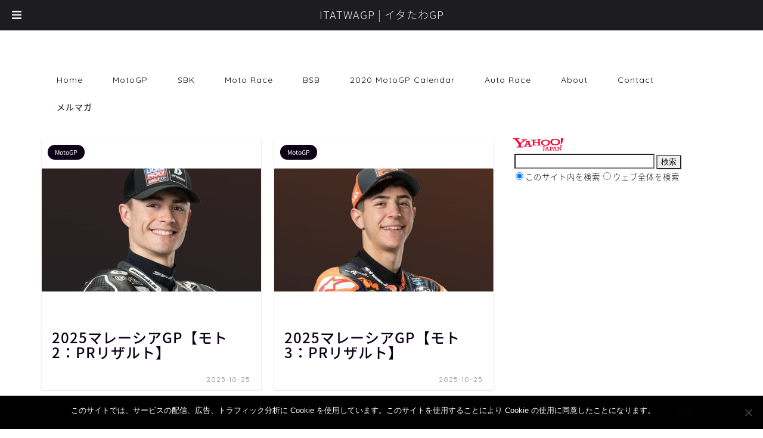

--- FILE ---
content_type: text/html; charset=utf-8
request_url: https://www.google.com/recaptcha/api2/aframe
body_size: 265
content:
<!DOCTYPE HTML><html><head><meta http-equiv="content-type" content="text/html; charset=UTF-8"></head><body><script nonce="gTy_cxs0jRca_YDdaXA7RA">/** Anti-fraud and anti-abuse applications only. See google.com/recaptcha */ try{var clients={'sodar':'https://pagead2.googlesyndication.com/pagead/sodar?'};window.addEventListener("message",function(a){try{if(a.source===window.parent){var b=JSON.parse(a.data);var c=clients[b['id']];if(c){var d=document.createElement('img');d.src=c+b['params']+'&rc='+(localStorage.getItem("rc::a")?sessionStorage.getItem("rc::b"):"");window.document.body.appendChild(d);sessionStorage.setItem("rc::e",parseInt(sessionStorage.getItem("rc::e")||0)+1);localStorage.setItem("rc::h",'1762267355775');}}}catch(b){}});window.parent.postMessage("_grecaptcha_ready", "*");}catch(b){}</script></body></html>

--- FILE ---
content_type: text/css
request_url: https://itatwagp.com/wp-content/tablepress-combined.min.css?ver=25
body_size: 2392
content:
@font-face{font-family:TablePress;src:url([data-uri]) format('woff2'),url(//itatwagp.com/wp-content/plugins/tablepress/css/tablepress.woff) format('woff');font-weight:400;font-style:normal;font-display:block}.tablepress-table-description{clear:both;display:block}.tablepress{border-collapse:collapse;border-spacing:0;width:100%;margin-bottom:1em;border:none}.tablepress td,.tablepress th{padding:8px;border:none;background:0 0;text-align:left;float:none!important}.tablepress tbody td{vertical-align:top}.tablepress tbody td,.tablepress tfoot th{border-top:1px solid #ddd}.tablepress tbody tr:first-child td{border-top:0}.tablepress thead th{border-bottom:1px solid #ddd}.tablepress tfoot th,.tablepress thead th{background-color:#d9edf7;font-weight:700;vertical-align:middle}.tablepress .odd td{background-color:#f9f9f9}.tablepress .even td{background-color:#fff}.tablepress .row-hover tr:hover td{background-color:#f3f3f3}.tablepress img{margin:0;padding:0;border:none;max-width:none}.dataTables_wrapper{clear:both;margin-bottom:1em}.dataTables_wrapper .tablepress{clear:both;margin:0!important}.dataTables_length{float:left;white-space:nowrap}.dataTables_filter{float:right;white-space:nowrap}.dataTables_wrapper .dataTables_filter input{margin-left:.5em}.dataTables_info{clear:both;float:left;margin:4px 0 0}.dataTables_paginate{float:right;margin:4px 0 0}.dataTables_paginate a{color:#111!important;display:inline-block;outline:0;position:relative;text-decoration:underline;margin:0 5px}.dataTables_paginate a:first-child{margin-left:0}.dataTables_paginate a:last-child{margin-right:0}.paginate_button:hover{cursor:pointer;text-decoration:none}.paginate_button.disabled{color:#999!important;text-decoration:none;cursor:default}.paginate_button.current{font-weight:700;text-decoration:none;cursor:default}.dataTables_paginate.paging_simple{padding:0 15px}.paging_simple .paginate_button.next:after,.paging_simple .paginate_button.previous:before{text-align:left;font-family:TablePress;font-size:14px;font-weight:700;-webkit-font-smoothing:antialiased;content:"\f053";text-shadow:.1em .1em #666;position:absolute;top:0;right:auto;bottom:0;left:-14px;margin:auto;height:14px;width:14px;line-height:1}.paging_simple .paginate_button.next:after{text-align:right;content:"\f054";left:auto}.paginate_button:after,.paginate_button:before{color:#d9edf7}.paginate_button:hover:after,.paginate_button:hover:before{color:#049cdb}.paginate_button.disabled:after,.paginate_button.disabled:before{color:#f9f9f9}.dataTables_processing{display:none}.dataTables_scroll{clear:both}.dataTables_scrollBody{-webkit-overflow-scrolling:touch}.dataTables_wrapper .dataTables_scroll div.dataTables_scrollBody td>div.dataTables_sizing,.dataTables_wrapper .dataTables_scroll div.dataTables_scrollBody th>div.dataTables_sizing{height:0;overflow:hidden;margin:0!important;padding:0!important}.tablepress .sorting,.tablepress .sorting_asc,.tablepress .sorting_desc{position:relative;padding-right:20px;cursor:pointer;outline:0}.tablepress .sorting:after,.tablepress .sorting_asc:after,.tablepress .sorting_desc:after{font-family:TablePress;font-weight:400;font-size:14px;-webkit-font-smoothing:antialiased;position:absolute;top:0;bottom:0;left:auto;right:6px;margin:auto;height:14px;line-height:1}.tablepress .sorting:after{content:"\f0dc"}.tablepress .sorting_asc:after{content:"\f0d8";padding:0 0 2px}.tablepress .sorting_desc:after{content:"\f0d7"}.tablepress .sorting:hover,.tablepress .sorting_asc,.tablepress .sorting_desc{background-color:#049cdb}.dataTables_scrollBody .tablepress thead th:after{content:""}.dataTables_wrapper:after{content:"";display:block;clear:both;visibility:hidden;line-height:0;height:0}.dataTables_wrapper label input,.dataTables_wrapper label select{display:inline;margin:2px;width:auto}
.tablepress-id-1,.tablepress-id-1 td,.tablepress-id-1 th{border:none!important;border-collapse:collapse!important;border-spacing:0!important}.tablepress-id-2,.tablepress-id-2 td,.tablepress-id-2 th{border:none!important;border-collapse:collapse!important;border-spacing:0!important;font-size:14px}.tablepress-id-3,.tablepress-id-3 td,.tablepress-id-3 th{border:none!important;border-collapse:collapse!important;border-spacing:0!important;font-size:14px}.tablepress-id-4,.tablepress-id-4 td,.tablepress-id-4 th{border:none!important;border-collapse:collapse!important;border-spacing:0!important;font-size:14px}.tablepress-id-5,.tablepress-id-5 td,.tablepress-id-5 th{border:none!important;border-collapse:collapse!important;border-spacing:0!important;font-size:14px}.tablepress-id-6,.tablepress-id-6 td,.tablepress-id-6 th{border:none!important;border-collapse:collapse!important;border-spacing:0!important;font-size:14px}.tablepress-id-7,.tablepress-id-7 td,.tablepress-id-7 th{border:none!important;border-collapse:collapse!important;border-spacing:0!important;font-size:14px}.tablepress-id-8,.tablepress-id-8 td,.tablepress-id-8 th{border:none!important;border-collapse:collapse!important;border-spacing:0!important;font-size:14px}.tablepress-id-9,.tablepress-id-9 td,.tablepress-id-9 th{border:none!important;border-collapse:collapse!important;border-spacing:0!important;font-size:14px}.tablepress-id-10,.tablepress-id-10 td,.tablepress-id-10 th{border:none!important;border-collapse:collapse!important;border-spacing:0!important;font-size:14px}.tablepress-id-11,.tablepress-id-11 td,.tablepress-id-11 th{border:none!important;border-collapse:collapse!important;border-spacing:0!important;font-size:14px}.tablepress-id-13,.tablepress-id-13 td,.tablepress-id-13 th{border:none!important;border-collapse:collapse!important;border-spacing:0!important;font-size:14px}.tablepress-id-14,.tablepress-id-14 td,.tablepress-id-14 th{border:none!important;border-collapse:collapse!important;border-spacing:0!important;font-size:14px}.tablepress-id-15,.tablepress-id-15 td,.tablepress-id-15 th{border:none!important;border-collapse:collapse!important;border-spacing:0!important;font-size:14px}.tablepress-id-16,.tablepress-id-16 td,.tablepress-id-16 th{border:none!important;border-collapse:collapse!important;border-spacing:0!important;font-size:14px}.tablepress-id-18,.tablepress-id-18 td,.tablepress-id-18 th{border:none!important;border-collapse:collapse!important;border-spacing:0!important;background-color:#fff!important}.tablepress-id-19,.tablepress-id-19 td,.tablepress-id-19 th{border:none!important;border-collapse:collapse!important;border-spacing:0!important;font-size:14px;background-color:#fff!important}.tablepress-id-20,.tablepress-id-20 td,.tablepress-id-20 th{border:none!important;border-collapse:collapse!important;border-spacing:0!important;font-size:14px;background-color:#fff!important}.tablepress-id-100,.tablepress-id-100 td,.tablepress-id-100 th{border:none!important;border-collapse:collapse!important;border-spacing:0!important;font-size:14px;background-color:#fff!important}